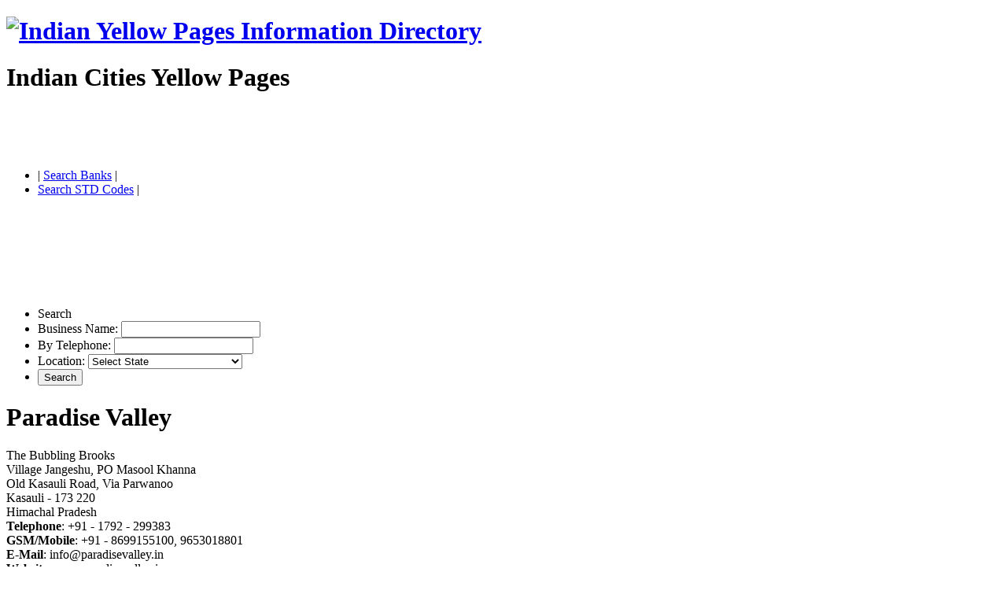

--- FILE ---
content_type: text/html; charset=UTF-8
request_url: https://indianypages.in/business-information/23643-paradise-valley/index.html
body_size: 2579
content:
<!DOCTYPE html PUBLIC "-//W3C//DTD XHTML 1.0 Transitional//EN" "http://www.w3.org/TR/xhtml1/DTD/xhtml1-transitional.dtd"><html xmlns="http://www.w3.org/1999/xhtml" xml:lang="en" lang="en"><head><meta http-equiv="Content-Type" content="text/html; charset=utf-8" /><title>Paradise Valley - The Bubbling Brooks Kasauli Himachal Pradesh | Indian Yellow Pages | Indian Business Information Directory | Contact Information</title><meta name="viewport" content="width=device-width, initial-scale=1, maximum-scale=1" /><meta name="keywords" content="Paradise Valley - The Bubbling Brooks Kasauli Himachal Pradesh | Indian Yellow Pages | Indian Business Information Directory | Contact Information" /><meta name="description" content="Paradise Valley - The Bubbling Brooks Kasauli Himachal Pradesh | Indian Yellow Pages | Indian Business Information Directory | Contact Information" /><meta http-equiv="content-language" content="en" /><meta name="language" content="en-us" /><meta name="robots" content="index,follow" /><meta name="doc-rights" content="public domain" /><meta name="audience" content="all" /><link rel="alternate" type="application/rss+xml" title="Indian Yellow Pages, India Yellow Pages, Business Directory" href="https://indianypages.in/sitemap.xml" /><meta name="target" content="Indian Yellow Pages Indian Business Directory India, Business Information, Indian City, Clothes, Electronics, Books, Mobiles, Home, Decor, Property, Government, Directory for Business, Yellow Pages, Orange Pages, Green Pages, Chat, Hotels and Travel, indianypages.in" /><link rel="stylesheet" href="https://indianypages.in/images/style.css?20252321071216" type="text/css" media="all" /><script async src="https://pagead2.googlesyndication.com/pagead/js/adsbygoogle.js?client=ca-pub-7013777140646687" crossorigin="anonymous"></script><script type="application/ld+json"> { "@context" : "http://schema.org", "@type" : "Organization", "name" : "Indian Yellow Pages - IndianYPages", "url" : "https://indianypages.in/", "sameAs" : [ "https://twitter.com/MaxWebSolution", "https://plus.google.com/+MaxWebSolutionsChandigarh/about", "https://www.facebook.com/MaxWebSolutionsChandigarhIndia", "http://in.linkedin.com/in/maxwebsolutions" ] } </script></head><body>
<!-- wrap starts here --><div id="wrap"><div id="header"><div id="header-content"><div class="div440"><h1 id="logo"><a href="https://indianypages.in" title="Indian Yellow Pages Y Pages"><img src="https://indianypages.in/images/ypages.gif" width="161" height="45" alt="Indian Yellow Pages Information Directory" /></a></h1>
<h1 id="underlogo">Indian Cities Yellow Pages</h1></div><div class="div490"><script async src="https://pagead2.googlesyndication.com/pagead/js/adsbygoogle.js"></script><!-- indianypages468 --><ins class="adsbygoogle" style="display:inline-block;width:468px;height:60px" data-ad-client="ca-pub-7013777140646687" data-ad-slot="7178956834"></ins><script> (adsbygoogle = window.adsbygoogle || []).push({}); </script></div></div></div><div class="nav"><ul>
 <li>| <a href="https://banks.indianypages.in">Search Banks</a> |</li><li><a href="stdcode.html">Search STD Codes</a> |</li></ul></div>
<div class="headerphoto"><script async src="https://pagead2.googlesyndication.com/pagead/js/adsbygoogle.js"></script><!-- indianypgs728 --><ins class="adsbygoogle" style="display:inline-block;width:728px;height:90px" data-ad-client="ca-pub-7013777140646687" data-ad-slot="3985817287"></ins><script> (adsbygoogle = window.adsbygoogle || []).push({}); </script><br /><br />
<form action="/search.html" method="post" class="searchform" id="searchform" name="searchform"><ul>
 <li>Search&nbsp;</li><li class="txt">Business Name: <input name="bn" class="textbox" type="text" value="" maxlength="50" /></li>
 <li class="txt">By Telephone: <input name="tn" class="textbox" type="text" value="" maxlength="50" /></li>
 <li class="txt">Location: <select name="ln">
	<option value="" selected="selected">Select State</option>
		<option value="29">Andaman and Nicobar Islands </option><option value="1">Andhra Pradesh </option><option value="2">Arunachal Pradesh </option><option value="3">Assam </option><option value="4">Bihar </option><option value="30">Chandigarh </option><option value="5">Chhattisgarh </option><option value="31">Dadra and Nagar Haveli </option><option value="32">Daman and Diu </option><option value="34">Delhi </option><option value="6">Goa </option><option value="7">Gujarat </option><option value="8">Haryana </option><option value="9">Himachal Pradesh </option><option value="10">Jammu and Kashmir </option><option value="11">Jharkhand </option><option value="12">Karnataka </option><option value="13">Kerala </option><option value="37">Ladakh </option><option value="33">Lakshadweep </option><option value="14">Madhya Pradesh </option><option value="15">Maharashtra </option><option value="16">Manipur </option><option value="17">Meghalaya </option><option value="18">Mizoram </option><option value="19">Nagaland </option><option value="20">Odisha </option><option value="35">Puducherry </option><option value="21">Punjab </option><option value="22">Rajasthan </option><option value="23">Sikkim </option><option value="24">Tamil Nadu </option><option value="36">Telangana </option><option value="25">Tripura </option><option value="26">Uttar Pradesh </option><option value="27">Uttarakhand </option><option value="28">West Bengal </option></select></li><li><input name="submit" class="button" value="Search" type="submit" /></li></ul></form><!-- content-wrap starts here --><div id="content-wrap"><div id="content"><div id="main"><div id="lw_context_ads"><div class="post"> <h1>Paradise Valley</h1><div class="divpost40 float-left align-left">The Bubbling Brooks<br />Village Jangeshu, PO Masool Khanna<br />Old Kasauli Road, Via Parwanoo<br />Kasauli - 173 220<br />Himachal Pradesh</div><div class="divpost60 float-right align-left"><b>Telephone</b>: +91 - 1792 - 299383 <b><br />GSM/Mobile</b>: +91 - 8699155100, 9653018801 <b><br />E-Mail</b>: &#105;&#110;f&#111;@&#112;a&#114;a&#100;&#105;&#115;&#101;va&#108;&#108;&#101;y.&#105;&#110;<b><br />Website</b>:www.paradisevalley.in</div><div class="clear"></div>&nbsp;<div class="clear"></div></div></div><script> var infolinks_pid = 14823; var infolinks_wsid = 2; </script><script src="//resources.infolinks.com/js/infolinks_main.js"></script></div><div id="sidebar"><div class="sidebox"><p style="text-align:center;margin:0 auto;"><script async src="https://pagead2.googlesyndication.com/pagead/js/adsbygoogle.js"></script><!-- indianypages-160 --><ins class="adsbygoogle" style="display:inline-block;width:160px;height:600px" data-ad-client="ca-pub-7013777140646687" data-ad-slot="9567594254"></ins><script> (adsbygoogle = window.adsbygoogle || []).push({}); </script>&nbsp;</p></div></div><!-- content-wrap ends here --></div></div><div class="clear"></div><div class="headerphoto"></div><!-- footer starts here --><div class="navfooter"><ul><li><a href="https://indianypages.in/airtel-information-finger-tips.html">Airtel Short Codes</a></li><li>| <a href="https://indianypages.in/sports/index.html">Sports</a></li></ul></div><div title="ba35696e8de3a1a2c7a2493119d420fd9f4fbade" class="navfooter"><!-- partners --><div class="mads-block"></div><!-- END--><script type="text/javascript">amzn_assoc_ad_type ="responsive_search_widget"; amzn_assoc_tracking_id ="maxwebsolutio-21"; amzn_assoc_marketplace ="amazon"; amzn_assoc_region ="IN"; amzn_assoc_placement =""; amzn_assoc_search_type = "search_widget";amzn_assoc_width ="auto"; amzn_assoc_height ="auto"; amzn_assoc_default_search_category =""; amzn_assoc_default_search_key ="mobile";amzn_assoc_theme ="light"; amzn_assoc_bg_color ="FFFFFF"; </script><script src="//z-in.amazon-adsystem.com/widgets/q?ServiceVersion=20070822&Operation=GetScript&ID=OneJS&WS=1&Marketplace=IN"></script></div><div id="footer"><div id="footer-content" class="style1">&nbsp;&copy; Copyright 2010 - 2025<br />Designed by: <a href="http://maxweb.co.in"><strong>MaxWeb Solutions</strong></a>&nbsp;</div></div><!-- footer ends here --><!-- wrap ends here --></div></div><script defer src="https://static.cloudflareinsights.com/beacon.min.js/vcd15cbe7772f49c399c6a5babf22c1241717689176015" integrity="sha512-ZpsOmlRQV6y907TI0dKBHq9Md29nnaEIPlkf84rnaERnq6zvWvPUqr2ft8M1aS28oN72PdrCzSjY4U6VaAw1EQ==" data-cf-beacon='{"version":"2024.11.0","token":"844de4cd60bf48dd9a5249f101800265","r":1,"server_timing":{"name":{"cfCacheStatus":true,"cfEdge":true,"cfExtPri":true,"cfL4":true,"cfOrigin":true,"cfSpeedBrain":true},"location_startswith":null}}' crossorigin="anonymous"></script>
</body></html>


--- FILE ---
content_type: text/html; charset=utf-8
request_url: https://www.google.com/recaptcha/api2/aframe
body_size: 266
content:
<!DOCTYPE HTML><html><head><meta http-equiv="content-type" content="text/html; charset=UTF-8"></head><body><script nonce="sXajlYbuU_LOuDzqxvD11g">/** Anti-fraud and anti-abuse applications only. See google.com/recaptcha */ try{var clients={'sodar':'https://pagead2.googlesyndication.com/pagead/sodar?'};window.addEventListener("message",function(a){try{if(a.source===window.parent){var b=JSON.parse(a.data);var c=clients[b['id']];if(c){var d=document.createElement('img');d.src=c+b['params']+'&rc='+(localStorage.getItem("rc::a")?sessionStorage.getItem("rc::b"):"");window.document.body.appendChild(d);sessionStorage.setItem("rc::e",parseInt(sessionStorage.getItem("rc::e")||0)+1);localStorage.setItem("rc::h",'1766497878754');}}}catch(b){}});window.parent.postMessage("_grecaptcha_ready", "*");}catch(b){}</script></body></html>